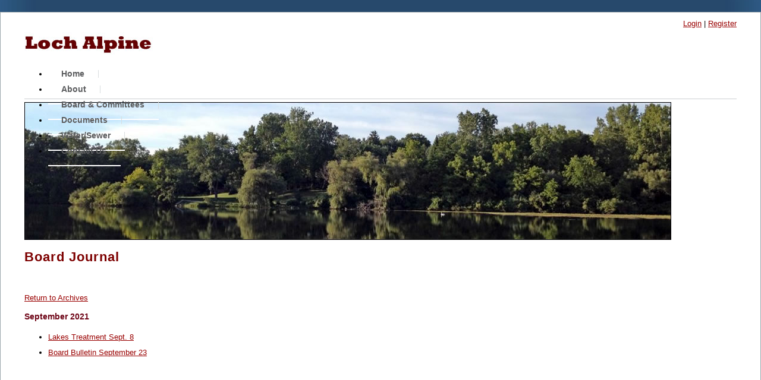

--- FILE ---
content_type: text/html; charset=UTF-8
request_url: https://www.lochalpine.org/news_details.php?view=archive&month=9&year=2021
body_size: 1952
content:
<!DOCTYPE html>
<html lang="en">
<head>
<meta property="og:title" content="Loch Alpine"><meta property="og:site_name" content="Loch Alpine Improvement Association"><meta property="og:url" content="https://www.lochalpine.org/"><meta property="og:type" content="website"><meta property="og:image" content="https://www.lochalpine.org/admin2/adminfiles/grfx/opengraph/hoasites-opengraph.png"><meta property="og:description" content="Website by HOA Sites">
<meta http-equiv="Content-Type" content="text/html; charset=utf-8"/>
<script type="text/javascript" src="/admin2/common/scripts/vendor/tinymce/6.8.4/tinymce.min.js"></script>
<script type="text/javascript" src="/admin2/common/scripts/vendor/ckfinder3.7.0/ckfinder.js?v=1488"></script>
<script type="text/javascript" src="/admin2/common/scripts/dist/public-core-scripts.js?v=1488"></script>
<script type="text/javascript" src="/admin2/common/scripts/dist/public-core-scripts-css.js?v=1488"></script>
<script type="text/javascript" src="/admin2/common/scripts/dist/public-features-scripts.js?v=1488"></script>

<script type="text/javascript">
	$(function () {
		PublicPageLoader.init();
			});
</script>

<script type="text/javascript" src="/admin2/common/scripts/vendor/bootstrap/3.4.1/js/bootstrap.min.js"></script>
<script type="text/javascript" src="/admin2/common/scripts/vendor/mnw/scrolltotop.min.js"></script>
<link href="/admin2/common/scripts/vendor/bootstrap/3.4.1/css/bootstrap.min.css" rel="stylesheet" type="text/css"/>
<link href="/admin2/common/css/bs3-overrides.min.css" rel="stylesheet" type="text/css"/>
<meta name="viewport" content="width=device-width, initial-scale=1.0">

<title>Loch Alpine</title>
<meta name="keywords" content="laia, loch alpine"/>
<meta name="description" content="Browse information and resources concerning Loch Alpine and the Loch Alpine Improvement Association."/>

	<link href="/admin2/common/css/public-responsive.min.css?v=1488" rel="stylesheet" type="text/css"/>

<script src = "https://www.google.com/recaptcha/api.js"></script>
<link href="css/css.css" rel="stylesheet" type="text/css" />
<style>.boldtext{font-family:Arial, Helvetica, sans-serif;font-size:14px;color:#6E0517;font-weight:bold;}.boldtext2{font-family:Arial, Helvetica, sans-serif;font-size:14px;color:#08751A;font-weight:bold;}.redtext{font-family:Arial, Helvetica, sans-serif;font-size:13px;color:#FF0000;font-weight:normal;}</style> 

<!-- InstanceBeginEditable name="head" -->

<!-- InstanceEndEditable -->


			<script async src="https://www.googletagmanager.com/gtag/js?id=G-0N5C00V3NW"></script>
		<script>
			window.dataLayer = window.dataLayer || [];

			function gtag() {
				dataLayer.push(arguments);
			}

			gtag('js', new Date());

			gtag('config', 'G-0N5C00V3NW');
		</script>
	 

	<link href="css/styles.css" rel="stylesheet">

</head>       
<body>
<div class="space20"></div>
<div class="site container">
	<div class="row">
		<div class="col-md-12 loginLinks">
			<div class="ca loginExtraClass">
						<a href="/sl_login.php">Login</a> | <a href="/sl_register.php">Register</a>			</div>
		</div>
	</div>
	<div class="space5"></div>
	<div class="row">
		<div class="col-md-8 logo visible-md visible-lg">
			<a href="default.php"><img src="grfx/logo.jpg" alt="" /></a>
		</div>
		<div class="col-md-4 socialicons visible-md visible-lg">
			</div>
	</div>
	<div class="row">
		<div class="col-md-12">
						<script type="text/javascript">
				$(function () {
					PublicScripts.Designs.NavBars.setResponsiveDropDownBehavior();

					$(window).on("resize", function () {
						PublicScripts.Designs.NavBars.setResponsiveDropDownBehavior();
					});
				});
			</script>
			<nav class="navbar navbar-default" role="navigation">
				<div class="container-fluid">
					<div class="navbar-header">
						<button type="button" class="navbar-toggle" data-toggle="collapse" data-target="#bs-example-navbar-collapse-1">
							<span class="sr-only">Toggle navigation</span> <span class="icon-bar"></span>
							<span class="icon-bar"></span> <span class="icon-bar"></span>
						</button>
						<a class="navbar-brand" href="/">Loch Alpine</a>
					</div>

					<div class="collapse navbar-collapse" id="bs-example-navbar-collapse-1">
						<ul class="nav navbar-nav">
									<li class=""><a href="/default.php">Home</a></li>
		<li class=""><a href="/info.php?pnum=2">About</a></li>
		<li class=""><a href="/info.php?pnum=3">Board & Committees</a></li>
		<li class=""><a href="/info.php?pnum=4">Documents</a></li>
		<li class=""><a href="/info.php?pnum=14">Water/Sewer</a></li>
		<li class=""><a href="/contact.php">Contact Us</a></li>
						</ul>
					</div>
				</div>
			</nav>
		</div>
	</div>
	<div class="space5"></div>
	<div class="row">
		<div class="col-md-12">
			
						<div><img src="grfx/header2.jpg" class="img-responsive"></div>
						
		</div>
	</div>
	<div class="space5"></div>
	<div class="row">
		<div class="col-md-12 title">
			<!-- InstanceBeginEditable name="title" -->Board Journal<!-- InstanceEndEditable -->
		</div>
	</div>
	<div class="row">
		<div class="col-md-12">
			<!-- InstanceBeginEditable name="body" -->
<div class="mnw-break-word ft-wrap ft-newsarticles">
	<br />		<p class="ra">
			<a href="/news_details.php?view=archive">Return to Archives</a>
		</p>
		<div class="boldtext">
			September 2021		</div>

		<ul>
								<li>
						<a href="/news_details.php?view=article&ref=archive&month=9&year=2021&id=161">Lakes Treatment Sept. 8</a>
					</li>
										<li>
						<a href="/news_details.php?view=article&ref=archive&month=9&year=2021&id=162">Board Bulletin September 23</a>
					</li>
							</ul>
		<div>&nbsp;</div> 
<div class="ra"><a href="/admin2/rss/rss.php" target="_blank"><img src="/admin2/rss/images/rss.gif" width="16" height="16" border="0" style="vertical-align:middle;margin-top:-4px;"></a></div></div>
				
					<!-- InstanceEndEditable -->
		</div>
	</div>
	<div class="space30"></div>
</div>
<div id="footer" class="container">
	<hr>
	<div class="row">
		<div class="col-md-12 copyright">
			<div>&copy; Copyright 2025 <a href="/default.php">Loch Alpine Improvement Association</a>  | <a href="https://hoa-sites.com" rel="nofollow" target="_blank">Neighborhood Website</a> by  <a href="https://hoa-sites.com" rel="nofollow" target="_blank">HOA Sites</a>  | <a href="/policies.php">Terms of Use</a>  | <a href="/admin2/adminfiles/default.php">Admin</a> 
</div>
			<div class="back-top-spacing2">
				<div class="back-top-spacing">
					<a id="back-to-the-top" class="back-top-icon back-top"></a>
				</div>
			</div>
		</div>
	</div>
</div>
<div class="space20"></div> 
</body>
<!-- InstanceEnd --></html>

--- FILE ---
content_type: text/css
request_url: https://www.lochalpine.org/css/styles.css
body_size: 722
content:
.site {
	padding: 10px 40px;
	background: #fff;
	border: 1px solid #9AA6AB;
}

.home-boxes-fluid {
	padding-left: 0 !important;
	padding-right: 0 !important;
}

.space5 {
	height: 5px;
	clear: both;
}

.space10 {
	height: 10px;
	clear: both;
}

.space15 {
	height: 15px;
	clear: both;
}

.space20 {
	height: 20px;
	clear: both;
}

.space25 {
	height: 25px;
	clear: both;
}

.space30 {
	height: 30px;
	clear: both;
}

.space50 {
	height: 50px;
	clear: both;
}

.brand a:link, .brand a:visited
{
	text-decoration: none;
	color: #777;
}

.navbar {
	position: relative;
	background-color: #fff;
	font-size: 14px;
	border: none;
	border-bottom: 1px solid #cbcfd1;
}

@media (min-width: 992px) {
	.navbar .container-fluid, .navbar-collapse {
		padding: 0;
	}

	.navbar-header {
		display: none;
	}
	
	.navbar {
		height: 55px;
	}
	
	.nav > li > a {
		background: url(../grfx/menu-divider.png) right center no-repeat !important;
		padding: 15px 24px 16px 22px;
		border-bottom: 2px solid #fff;
		text-decoration: none;
	}
	
	.nav > li:last-child > a {
		background: transparent !important;
	}
	
	.nav > li:hover > a {
		border-bottom: 2px solid #0044AA !important;
	}
	
	.nav .open > a, .nav .open > a:hover, .nav .open > a:focus {
		border-color: #fff;
	}
	
	.open > .dropdown-menu {
		display: none;
	}
	
	/* Dropdowns */
	.dropdown-menu {
		-webkit-border-radius: 0;
		-moz-border-radius: 0;
		border-radius: 0;
	}
	
	.nav li ul {
		display: none;
		z-index: 99;
		margin: 0px;
		padding: 10px 20px 10px 20px;
		background: #f5f7f8;
	}
	
	.nav li:hover ul {
		position: absolute;
		display: block;
		list-style-type: none;
	}
	
	.nav li ul li {
		font-size: 13px;
		margin: 0px;
		padding: 0px;
		width: 160px;
		-webkit-transition: all 0.3s;
		-moz-transition: all 0.3s;
		-o-transition: all 0.3s;
		-ms-transition: all 0.3s;
		transition: all 0.3s;
		border-bottom: 1px solid #d9dddf;
	}
	.nav li ul li:last-child {
		border-bottom: none;
	}
	
	.nav li ul li a {
		color: #747678;
		padding: 10px 0px 10px 0px;
		margin: 0px;
		display: block;
		text-decoration: none;
	}
	
	.nav li ul li:hover a {
		color: #0044AA;
	}
	.dropdown-menu>li>a:hover, .dropdown-menu>li>a:focus {
		background: none;
	}	
}

/* Responsive */
@media (max-width: 991px) {
	.navbar-header {
		display: block;
	}
	
	.site {
		padding: 10px 15px !important;
	}
}
/* --------------------------------------------------------	*/
/*  Tables  */
/* --------------------------------------------------------	*/

table {
	border-radius: 0px !important;
}

th, td {
	border-radius: 0px !important;
}

/* --------------------------------------------------------	*/
/*	Footer */
/* --------------------------------------------------------	*/

#footer {
	padding: 20px 41px 20px 41px;
	background: #323232;
	border-bottom: 2px solid #060606;
}

#footer hr {
	background: #484848;
	height: 1px;
	border: 0px;
}